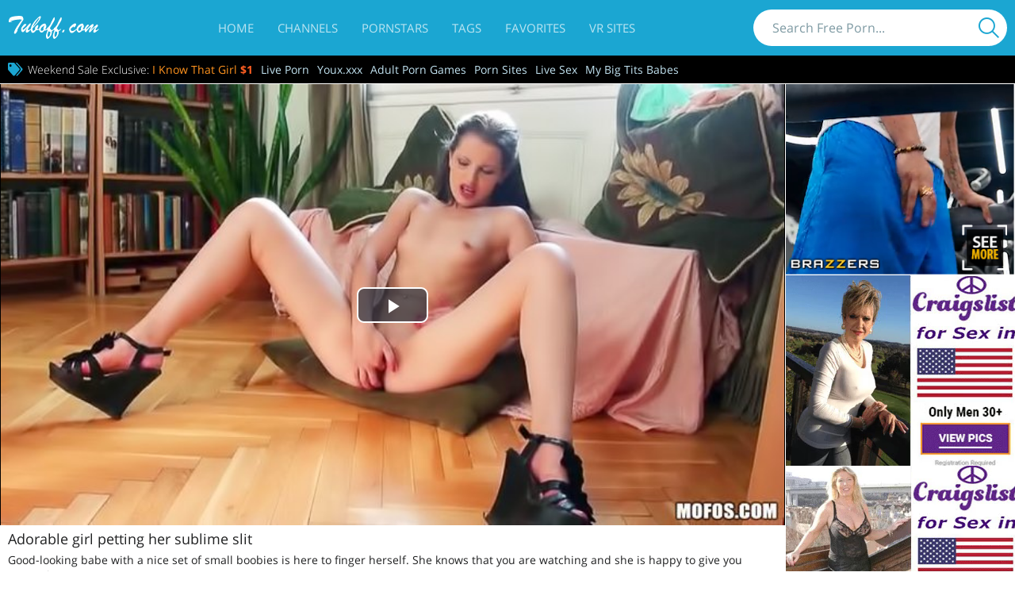

--- FILE ---
content_type: text/html; charset=UTF-8
request_url: https://www.tuboff.com/31172/
body_size: 7935
content:
<!DOCTYPE html>
<html lang="en">
<head>
<meta charset="UTF-8">
<title>Adorable girl petting her sublime slit - Tuboff.com</title>
<meta name="viewport" content="initial-scale=1, viewport-fit=cover">
<meta name="apple-mobile-web-app-title" content="Tuboff">
<meta name="application-name" content="Tuboff">
<meta name="google-site-verification" content="-h8bti0WIn0qT6jDZkp6DTWCG6C8Q979fMe2DJjq8NQ" />
<meta name="description" content="Good-looking babe with a nice set of small boobies is here to finger herself. She knows that you are watching and she is happy to give you entertainment. - Free Porn @ Tuboff.com">

<meta name="og:title" content="Adorable girl petting her sublime slit">

<meta name="og:type" content="video.movie">

<meta name="og:url" content="https://www.tuboff.com/31172/">

<meta name="og:duration" content="600">

<meta name="og:image" content="https://www.tuboff.com/videos/31000/31172/video.jpg">

<link rel="icon" type="image/png" href="/images/favicon.png">
<link rel="apple-touch-icon" href="/images/touch-icon-iphone.png">
<link rel="apple-touch-icon" sizes="76x76" href="/images/touch-icon-ipad.png">
<link rel="apple-touch-icon" sizes="120x120" href="/images/touch-icon-iphone-retina.png">
<link rel="apple-touch-icon" sizes="152x152" href="/images/touch-icon-ipad-retina.png">
<link rel="canonical" href="https://www.tuboff.com/31172/">

<script type="application/ld+json">
{
  "@context": "https://schema.org",
  "@type": "VideoObject",
  "name": "Adorable girl petting her sublime slit",
  "description": "Good-looking babe with a nice set of small boobies is here to finger herself. She knows that you are watching and she is happy to give you entertainment.",
  "thumbnailUrl": ["https://www.tuboff.com/videos/31000/31172/video.jpg"],
  "uploadDate": "2023-06-24T14:00:01-05:00",
  "duration": "PT00H10M00S",
  "contentUrl": "https://stream1.tuboff.com/secure/1769361970/tcgu_CYJqdPEUSqXWP8_GA/31000/31172/video.mp4"
}
</script>

<link href="/css/styles-1746819135.min.css" rel="preload" as="style">
<link href="/css/styles-1746819135.min.css" rel="stylesheet" type="text/css">
<link href="/video-js-5.19.0/video-js.min.css" rel="stylesheet">
<!--[if lt IE 9]>
<script src="https://oss.maxcdn.com/html5shiv/3.7.2/html5shiv.min.js"></script>
<script src="https://oss.maxcdn.com/respond/1.4.2/respond.min.js"></script>
<![endif]-->
</head>
<body>
<script>(function(i,s,o,g,r,a,m){i['GoogleAnalyticsObject']=r;i[r]=i[r]||function(){(i[r].q=i[r].q||[]).push(arguments)},i[r].l=1*new Date();a=s.createElement(o),m=s.getElementsByTagName(o)[0];a.async=1;a.src=g;m.parentNode.insertBefore(a,m)})(window,document,'script','//www.google-analytics.com/analytics.js','ga');ga('create','UA-69229323-1','auto');ga('require', 'linkid');ga('send','pageview')
</script>
<nav class="navbar navbar-inverse">
  <div class="container-fluid safe-area">
    <div class="navbar-header">
      <button type="button" class="navbar-toggle" data-toggle="collapse" data-target=".navbar-ex1-collapse" aria-label="Menu">
        <span class="sr-only">Toggle navigation</span>
        <span class="icon-bar"></span>
        <span class="icon-bar"></span>
        <span class="icon-bar"></span>
      </button>
      <a class="navbar-brand" href="/"><img src="/images/logo.svg" alt="Tuboff.com" width="115" height="29"></a>
    </div>
    <div class="collapse navbar-collapse navbar-ex1-collapse">
      <ul class="nav navbar-nav">
        <li><a href="/">Home</a></li>
        <li><a href="/channels/">Channels</a></li>
        <li><a href="/pornstars/">Pornstars</a></li>
        <li><a href="/tags/">Tags</a></li>
        <li><a href="/favorites/">Favorites</a></li>
        <li><a href="http://rabbits.webcam/?id=839" target="_blank">VR Sites</a></li>
      </ul>
      <form action="/search/" class="navbar-form navbar-right" role="search">
        <div class="input-group">
          <input type="text" name="q" value="" class="form-control" placeholder="Search Free Porn..." autocomplete="off">
          <div class="input-group-btn">
            <button type="submit" class="btn btn-default" aria-label="Search"><span class="ico ico-search"></span></button>
          </div>
        </div>
      </form>
    </div>
  </div>
</nav>

<div class="blackline">
  <div class="safe-area">
  <div class="container-fluid">
    <ul>
      <li class="sale"><span>Weekend Sale Exclusive: </span><a href="https://www.iknowthatgirl.com/landing/tour5/?ats=eyJhIjo1MTg2LCJjIjo1MzM3MjgwNiwibiI6MTUsInMiOjE4MSwiZSI6ODE0MiwicCI6MTF9" target="_blank" rel="nofollow">I Know That Girl <b style="color: #ff5f22">$1</b></a></li>
      <li><a href="https://bongacams.com" target="_blank">Live Porn</a></li>
      	                                        <li><a href="https://www.youx.xxx/" target="_blank">Youx.xxx</a></li>
      <li><a href="https://www.porngames.tv/" target="_blank">Adult Porn Games</a></li>      <li><a href="https://pornmate.com/" target="_blank">Porn Sites</a></li>
      <li><a href="https://nichepornsites.com/top-5-live-cam-sex-sites/" target="_blank">Live Sex</a></li>
      <li><a href="https://mybigtitsbabes.com/" target="_blank">My Big Tits Babes</a></li>
    </ul>
  </div>
  </div>
</div>

<div class="main">
<div class="container-fluid safe-area">

<div class="content-row">
  <div class="content">
    <div class="player">
      <div class="player-content">
        <div class="video">
          <video id="player" src="https://stream1.tuboff.com/secure/1769361970/tcgu_CYJqdPEUSqXWP8_GA/31000/31172/video.mp4" poster="/videos/31000/31172/video.jpg" class="video-js vjs-default-skin vjs-big-play-centered" data-id="31172" data-setup='{"controls":true,"autoplay":false,"preload":"none"}' tabindex=1>
            <source src="https://stream1.tuboff.com/secure/1769361970/tcgu_CYJqdPEUSqXWP8_GA/31000/31172/video.mp4" type="video/mp4">
             <p class="vjs-no-js">To view this video please enable JavaScript, and consider upgrading to a web browser that supports HTML5 video.</p>
          </video>
          <style>div#player.video-js{padding-top:56.2061%;}</style>
        </div>
      </div>
      <div class="player-footer">
        <div class="player-title">
          <h1>Adorable girl petting her sublime slit</h1>
        </div>
        <div class="player-info">
          <div>
            <h3>Good-looking babe with a nice set of small boobies is here to finger herself. She knows that you are watching and she is happy to give you entertainment.</h3>
            <ul class="list-inline">
              <li><span>Cast:</span></li>
              <li><a href="/pornstars/liona/" title="Liona">Liona</a></li>
            </ul>
            <ul class="list-inline">
              <li><span>Added:</span></li>
              <li><span>24 Jun 2023</span></li>
            </ul>
            <ul class="list-inline">
              <li><span>Video Length:</span></li>
              <li><span>10:00</span></li>
            </ul>
            <div class="addthis_sharing_toolbox"></div>
          </div>
        </div>
        <ul class="list-inline on_hover_show">
          <li><span class="text-secondary">Download full video at</span></li>
          <li>
            <a href="https://www.shesafreak.com/tour/home/?ats=eyJhIjo1MTg2LCJjIjozODc3NTksIm4iOjE1LCJzIjoxODQsImUiOjgxNTksInAiOjExfQ==" target="_blank" track-ga="Join=site" title="She's A Freak" rel="nofollow noopener">She's A Freak</a>
            <span>-</span>
            <a href="https://landing.mofosnetwork.com/?ats=eyJhIjo1MTg2LCJjIjo1NzY1NjY3NSwibiI6MTUsInMiOjE3NiwiZSI6ODk0MywicCI6MTF9" target="_blank" track-ga="Join=network" title="Mofos" rel="nofollow noopener">Mofos</a>
            <span>-</span>
            <a href="https://www.shesafreak.com/tour/home/?ats=eyJhIjo1MTg2LCJjIjozODc3NTksIm4iOjE1LCJzIjoxODQsImUiOjgxNTksInAiOjExfQ==" target="_blank" title="She's A Freak" id="join" track-ga="Join=join" rel="nofollow noopener">Join</a>
          </li>
        </ul>
      </div>
    </div>
  </div>
  <div class="sidebar">
    <ul class="list-banners">
      <li>
        <div>
  <iframe width="300" height="250" scrolling="no" frameborder="0" src="https://a.adtng.com/get/10006778?time=1561130531840" allowtransparency="true" marginheight="0" marginwidth="0" name="spot_id_10006778"></iframe>
          </div>
      </li>
      <li>
        <div>
<script async type="application/javascript" src="https://a.magsrv.com/ad-provider.js"></script> 
 <ins class="eas6a97888e2" data-zoneid="1725024"></ins> 
 <script>(AdProvider = window.AdProvider || []).push({"serve": {}});</script>
        </div>
      </li>
      <li class="ad-xl">
        <div>
<script async type="application/javascript" src="https://a.magsrv.com/ad-provider.js"></script> 
 <ins class="eas6a97888e2" data-zoneid="1725024"></ins> 
 <script>(AdProvider = window.AdProvider || []).push({"serve": {}});</script>
        </div>
      </li>
    </ul>
  </div>
</div>
<div class="row">
<iframe id="embed_code83366" allowfullscreen style="width: 100%; border: none"></iframe>
<script>
  var affiliateId=460,offerId=12
  var clip_id=document.querySelector("iframe[src*='embed.clips4sale.com']")?.src?.match(/clip\/(\d+)\//)?.[1]
  var baseUrl=`https://n2.clips4sale.com/a/tuboff-com`,parentUrl=window.parent.location.href,keywords=[...document.querySelectorAll("ul.list-inline li > a[href*=\"/pornstars\"], ul.list-inline li > a[href*=\"/tags\"]")||[]].map((e=>e.textContent)),giu=()=>`${baseUrl}?`+new URLSearchParams({url:parentUrl,keywords:keywords,a:affiliateId,o:offerId,...clip_id&&{clip_id:clip_id}}).toString(),iframe=document.getElementById("embed_code83366");iframe.src=giu();var style=document.createElement("style");style.innerHTML="#embed_code83366{height:240px;@media screen and (max-width:1500px){height:230px};@media screen and (max-width:1400px){height:220px};@media screen and (max-width:1300px){height:210px};@media screen and (max-width:1280px){height:240px};@media screen and (max-width:1200px){height:230px};@media screen and (max-width:1100px){height:220px};@media screen and (max-width:991px){height:245px};@media screen and (max-width:930px){height:235px};@media screen and (max-width:850px){height:220px};@media screen and (max-width:767px){height:275px};@media screen and (max-width:700px){height:255px};@media screen and (max-width:650px){height:245px};@media screen and (max-width:600px){height:230px};@media screen and (max-width:550px){height:215px};@media screen and (max-width:480px){height:190px};@media screen and (max-width:440px){height:180px};@media screen and (max-width:400px){height:170px}}",document.head.appendChild(style);
</script>


  <div class="col-xl col-lg-3 col-md-3 col-sm-4 col-xs-6">
    <div class="thumbnail">
      <a href="/39381/" title="Newcomer wants to cum right away" class="thumbnail-content">
        <img src="/videos/39000/39381/470x265.jpg" alt="Newcomer wants to cum right away" class="thumbnail-img">
      </a>
    </div>
  </div>
  <div class="col-xl col-lg-3 col-md-3 col-sm-4 col-xs-6">
    <div class="thumbnail">
      <a href="/37574/" title="Creepy dude fucks a kinky MILF" class="thumbnail-content">
        <img src="/videos/37000/37574/470x265.jpg" alt="Creepy dude fucks a kinky MILF" class="thumbnail-img">
      </a>
    </div>
  </div>
  <div class="col-xl col-lg-3 col-md-3 col-sm-4 col-xs-6">
    <div class="thumbnail">
      <a href="/35150/" title="Violent sex with a Quebecois whore" class="thumbnail-content">
        <img src="/videos/35000/35150/470x265.jpg" alt="Violent sex with a Quebecois whore" class="thumbnail-img">
      </a>
    </div>
  </div>
  <div class="col-xl col-lg-3 col-md-3 col-sm-4 col-xs-6">
    <div class="thumbnail">
      <a href="/32947/" title="Inked nurse fucks a hung dude" class="thumbnail-content">
        <img src="/videos/32000/32947/470x265.jpg" alt="Inked nurse fucks a hung dude" class="thumbnail-img">
      </a>
    </div>
  </div>
  <div class="col-xl col-lg-3 col-md-3 col-sm-4 col-xs-6">
    <div class="thumbnail">
      <a href="/32684/" title="Curvy dancer fucks her partner" class="thumbnail-content">
        <img src="/videos/32000/32684/470x265.jpg" alt="Curvy dancer fucks her partner" class="thumbnail-img">
      </a>
    </div>
  </div>
  <div class="col-xl col-lg-3 col-md-3 col-sm-4 col-xs-6">
    <div class="thumbnail">
      <a href="/31441/" title="Backyard masturbation session" class="thumbnail-content">
        <img src="/images/314x177.png" data-original="/videos/31000/31441/470x265.jpg" alt="Backyard masturbation session" class="thumbnail-img">
      </a>
    </div>
  </div>
  <div class="col-xl col-lg-3 col-md-3 col-sm-4 col-xs-6">
    <div class="thumbnail">
      <a href="/30863/" title="Nice oral with a brunette beauty" class="thumbnail-content">
        <img src="/images/314x177.png" data-original="/videos/30000/30863/470x265.jpg" alt="Nice oral with a brunette beauty" class="thumbnail-img">
      </a>
    </div>
  </div>
  <div class="col-xl col-lg-3 col-md-3 col-sm-4 col-xs-6">
    <div class="thumbnail">
      <a href="/29935/" title="Hairy pussy beauty fucks her stepson" class="thumbnail-content">
        <img src="/images/314x177.png" data-original="/videos/29000/29935/470x265.jpg" alt="Hairy pussy beauty fucks her stepson" class="thumbnail-img">
      </a>
    </div>
  </div>
  <div class="col-xl col-lg-3 col-md-3 col-sm-4 col-xs-6">
    <div class="thumbnail">
      <a href="/26355/" title="Dirty teens going wild in group video" class="thumbnail-content">
        <img src="/images/314x177.png" data-original="/videos/26000/26355/470x265.jpg" alt="Dirty teens going wild in group video" class="thumbnail-img">
      </a>
    </div>
  </div>
  <div class="col-xl col-lg-3 col-md-3 col-sm-4 col-xs-6">
    <div class="thumbnail">
      <a href="/25547/" title="Teen fucks her porn addicted neighbor" class="thumbnail-content">
        <img src="/images/314x177.png" data-original="/videos/25000/25547/470x265.jpg" alt="Teen fucks her porn addicted neighbor" class="thumbnail-img">
      </a>
    </div>
  </div>
  <div class="col-xl col-lg-3 col-md-3 col-sm-4 col-xs-6">
    <div class="thumbnail">
      <a href="/20382/" title="Money&#039;s tight, pussy&#039;s even tighter" class="thumbnail-content">
        <img src="/images/314x177.png" data-original="/videos/20000/20382/470x265.jpg" alt="Money&#039;s tight, pussy&#039;s even tighter" class="thumbnail-img">
      </a>
    </div>
  </div>
  <div class="col-xl col-lg-3 col-md-3 col-sm-4 col-xs-6">
    <div class="thumbnail">
      <a href="/20366/" title="Yummy chicks orgasm on one sofa" class="thumbnail-content">
        <img src="/images/314x177.png" data-original="/videos/20000/20366/470x265.jpg" alt="Yummy chicks orgasm on one sofa" class="thumbnail-img">
      </a>
    </div>
  </div>
  <div class="col-xl col-lg-3 col-md-3 col-sm-4 col-xs-6">
    <div class="thumbnail">
      <a href="/20166/" title="Girl in glasses is getting fucked" class="thumbnail-content">
        <img src="/images/314x177.png" data-original="/videos/20000/20166/470x265.jpg" alt="Girl in glasses is getting fucked" class="thumbnail-img">
      </a>
    </div>
  </div>
  <div class="col-xl col-lg-3 col-md-3 col-sm-4 col-xs-6">
    <div class="thumbnail">
      <a href="/19854/" title="Brutal man is fucking girls in stockings" class="thumbnail-content">
        <img src="/images/314x177.png" data-original="/videos/19000/19854/470x265.jpg" alt="Brutal man is fucking girls in stockings" class="thumbnail-img">
      </a>
    </div>
  </div>
  <div class="col-xl col-lg-3 col-md-3 col-sm-4 col-xs-6">
    <div class="thumbnail">
      <a href="/19263/" title="Girl in pink shorts gets punished" class="thumbnail-content">
        <img src="/images/314x177.png" data-original="/videos/19000/19263/470x265.jpg" alt="Girl in pink shorts gets punished" class="thumbnail-img">
      </a>
    </div>
  </div>
  <div class="col-xl col-lg-3 col-md-3 col-sm-4 col-xs-6">
    <div class="thumbnail">
      <a href="/19120/" title="Elegant girl is eating load of jizz" class="thumbnail-content">
        <img src="/images/314x177.png" data-original="/videos/19000/19120/470x265.jpg" alt="Elegant girl is eating load of jizz" class="thumbnail-img">
      </a>
    </div>
  </div>
  <div class="col-xl col-lg-3 col-md-3 col-sm-4 col-xs-6">
    <div class="thumbnail">
      <a href="/18127/" title="Oily massage for a tight slut" class="thumbnail-content">
        <img src="/images/314x177.png" data-original="/videos/18000/18127/470x265.jpg" alt="Oily massage for a tight slut" class="thumbnail-img">
      </a>
    </div>
  </div>
  <div class="col-xl col-lg-3 col-md-3 col-sm-4 col-xs-6">
    <div class="thumbnail">
      <a href="/18110/" title="Young blonde is ready for fuck" class="thumbnail-content">
        <img src="/images/314x177.png" data-original="/videos/18000/18110/470x265.jpg" alt="Young blonde is ready for fuck" class="thumbnail-img">
      </a>
    </div>
  </div>
  <div class="col-xl col-lg-3 col-md-3 col-sm-4 col-xs-6">
    <div class="thumbnail">
      <a href="/18030/" title="Hot sluts are sharing strong cock" class="thumbnail-content">
        <img src="/images/314x177.png" data-original="/videos/18000/18030/470x265.jpg" alt="Hot sluts are sharing strong cock" class="thumbnail-img">
      </a>
    </div>
  </div>
  <div class="col-xl col-lg-3 col-md-3 col-sm-4 col-xs-6">
    <div class="thumbnail">
      <a href="/17428/" title="Hottie in sexy outfit fingers slit" class="thumbnail-content">
        <img src="/images/314x177.png" data-original="/videos/17000/17428/470x265.jpg" alt="Hottie in sexy outfit fingers slit" class="thumbnail-img">
      </a>
    </div>
  </div>
  <div class="col-xl col-lg-3 col-md-3 col-sm-4 col-xs-6">
    <div class="thumbnail">
      <a href="/17056/" title="Sexy blonde is ready for wild sex" class="thumbnail-content">
        <img src="/images/314x177.png" data-original="/videos/17000/17056/470x265.jpg" alt="Sexy blonde is ready for wild sex" class="thumbnail-img">
      </a>
    </div>
  </div>
  <div class="col-xl col-lg-3 col-md-3 col-sm-4 col-xs-6">
    <div class="thumbnail">
      <a href="/16986/" title="Babe is fingering her holes outdoors" class="thumbnail-content">
        <img src="/images/314x177.png" data-original="/videos/16000/16986/470x265.jpg" alt="Babe is fingering her holes outdoors" class="thumbnail-img">
      </a>
    </div>
  </div>
  <div class="col-xl col-lg-3 col-md-3 col-sm-4 col-xs-6">
    <div class="thumbnail">
      <a href="/16956/" title="Horny blondes are fucking in big bed" class="thumbnail-content">
        <img src="/images/314x177.png" data-original="/videos/16000/16956/470x265.jpg" alt="Horny blondes are fucking in big bed" class="thumbnail-img">
      </a>
    </div>
  </div>
  <div class="col-xl col-lg-3 col-md-3 col-sm-4 col-xs-6">
    <div class="thumbnail">
      <a href="/15701/" title="Two chicks are sucking big penis" class="thumbnail-content">
        <img src="/images/314x177.png" data-original="/videos/15000/15701/470x265.jpg" alt="Two chicks are sucking big penis" class="thumbnail-img">
      </a>
    </div>
  </div>
  <div class="col-xl col-lg-3 col-md-3 col-sm-4 col-xs-6">
    <div class="thumbnail">
      <a href="/15699/" title="Two hot girls, one huge cock" class="thumbnail-content">
        <img src="/images/314x177.png" data-original="/videos/15000/15699/470x265.jpg" alt="Two hot girls, one huge cock" class="thumbnail-img">
      </a>
    </div>
  </div>
  <div class="col-xl col-lg-3 col-md-3 col-sm-4 col-xs-6">
    <div class="thumbnail">
      <a href="/15165/" title="Hot girl Daisy gets banged hard" class="thumbnail-content">
        <img src="/images/314x177.png" data-original="/videos/15000/15165/470x265.jpg" alt="Hot girl Daisy gets banged hard" class="thumbnail-img">
      </a>
    </div>
  </div>
  <div class="col-xl col-lg-3 col-md-3 col-sm-4 col-xs-6">
    <div class="thumbnail">
      <a href="/14796/" title="Cute sluts are practicing wild solo" class="thumbnail-content">
        <img src="/images/314x177.png" data-original="/videos/14000/14796/470x265.jpg" alt="Cute sluts are practicing wild solo" class="thumbnail-img">
      </a>
    </div>
  </div>
  <div class="col-xl col-lg-3 col-md-3 col-sm-4 col-xs-6">
    <div class="thumbnail">
      <a href="/14226/" title="Terrific blondie loves to tease herself" class="thumbnail-content">
        <img src="/images/314x177.png" data-original="/videos/14000/14226/470x265.jpg" alt="Terrific blondie loves to tease herself" class="thumbnail-img">
      </a>
    </div>
  </div>
  <div class="col-xl col-lg-3 col-md-3 col-sm-4 col-xs-6">
    <div class="thumbnail">
      <a href="/13946/" title="Girl in pink dress is enjoying solo" class="thumbnail-content">
        <img src="/images/314x177.png" data-original="/videos/13000/13946/470x265.jpg" alt="Girl in pink dress is enjoying solo" class="thumbnail-img">
      </a>
    </div>
  </div>
  <div class="col-xl col-lg-3 col-md-3 col-sm-4 col-xs-6">
    <div class="thumbnail">
      <a href="/13830/" title="Fine dark haired babe teasing herself" class="thumbnail-content">
        <img src="/images/314x177.png" data-original="/videos/13000/13830/470x265.jpg" alt="Fine dark haired babe teasing herself" class="thumbnail-img">
      </a>
    </div>
  </div>
  <div class="col-xl col-lg-3 col-md-3 col-sm-4 col-xs-6">
    <div class="thumbnail">
      <a href="/13593/" title="Tender girl is fingering her holes" class="thumbnail-content">
        <img src="/images/314x177.png" data-original="/videos/13000/13593/470x265.jpg" alt="Tender girl is fingering her holes" class="thumbnail-img">
      </a>
    </div>
  </div>
  <div class="col-xl col-lg-3 col-md-3 col-sm-4 col-xs-6">
    <div class="thumbnail">
      <a href="/13569/" title="Perfect body teen blonde fingering" class="thumbnail-content">
        <img src="/images/314x177.png" data-original="/videos/13000/13569/470x265.jpg" alt="Perfect body teen blonde fingering" class="thumbnail-img">
      </a>
    </div>
  </div>
  <div class="col-xl col-lg-3 col-md-3 col-sm-4 col-xs-6">
    <div class="thumbnail">
      <a href="/12696/" title="Sexy solo masturbation session" class="thumbnail-content">
        <img src="/images/314x177.png" data-original="/videos/12000/12696/470x265.jpg" alt="Sexy solo masturbation session" class="thumbnail-img">
      </a>
    </div>
  </div>
  <div class="col-xl col-lg-3 col-md-3 col-sm-4 col-xs-6">
    <div class="thumbnail">
      <a href="/12599/" title="Brown haired cutie exploring her twat" class="thumbnail-content">
        <img src="/images/314x177.png" data-original="/videos/12000/12599/470x265.jpg" alt="Brown haired cutie exploring her twat" class="thumbnail-img">
      </a>
    </div>
  </div>
  <div class="col-xl col-lg-3 col-md-3 col-sm-4 col-xs-6">
    <div class="thumbnail">
      <a href="/12557/" title="Horny brunette is enjoying masturbation" class="thumbnail-content">
        <img src="/images/314x177.png" data-original="/videos/12000/12557/470x265.jpg" alt="Horny brunette is enjoying masturbation" class="thumbnail-img">
      </a>
    </div>
  </div>
  <div class="col-xl col-lg-3 col-md-3 col-sm-4 col-xs-6">
    <div class="thumbnail">
      <a href="/12380/" title="Hot chick is playing with big toys" class="thumbnail-content">
        <img src="/images/314x177.png" data-original="/videos/12000/12380/470x265.jpg" alt="Hot chick is playing with big toys" class="thumbnail-img">
      </a>
    </div>
  </div>
  <div class="col-xl col-lg-3 col-md-3 col-sm-4 col-xs-6">
    <div class="thumbnail">
      <a href="/11127/" title="Hot sluts are enjoying deep bang" class="thumbnail-content">
        <img src="/images/314x177.png" data-original="/videos/11000/11127/470x265.jpg" alt="Hot sluts are enjoying deep bang" class="thumbnail-img">
      </a>
    </div>
  </div>
  <div class="col-xl col-lg-3 col-md-3 col-sm-4 col-xs-6">
    <div class="thumbnail">
      <a href="/10636/" title="Gentle Latina gets penetrated hard" class="thumbnail-content">
        <img src="/images/314x177.png" data-original="/videos/10000/10636/470x265.jpg" alt="Gentle Latina gets penetrated hard" class="thumbnail-img">
      </a>
    </div>
  </div>
  <div class="col-xl col-lg-3 col-md-3 col-sm-4 col-xs-6">
    <div class="thumbnail">
      <a href="/9707/" title="Horny masseur fucks a slutty chick" class="thumbnail-content">
        <img src="/images/314x177.png" data-original="/videos/9000/9707/470x265.jpg" alt="Horny masseur fucks a slutty chick" class="thumbnail-img">
      </a>
    </div>
  </div>
  <div class="col-xl col-lg-3 col-md-3 col-sm-4 col-xs-6">
    <div class="thumbnail">
      <a href="/9518/" title="Lovely brunette Lucy gets banged" class="thumbnail-content">
        <img src="/images/314x177.png" data-original="/videos/9000/9518/470x265.jpg" alt="Lovely brunette Lucy gets banged" class="thumbnail-img">
      </a>
    </div>
  </div>
  <div class="col-xl col-lg-3 col-md-3 col-sm-4 col-xs-6">
    <div class="thumbnail">
      <a href="/9405/" title="Skinny redhead chick gets banged" class="thumbnail-content">
        <img src="/images/314x177.png" data-original="/videos/9000/9405/470x265.jpg" alt="Skinny redhead chick gets banged" class="thumbnail-img">
      </a>
    </div>
  </div>
  <div class="col-xl col-lg-3 col-md-3 col-sm-4 col-xs-6">
    <div class="thumbnail">
      <a href="/8892/" title="Sexy schoolgirl wants to be fucked" class="thumbnail-content">
        <img src="/images/314x177.png" data-original="/videos/8000/8892/470x265.jpg" alt="Sexy schoolgirl wants to be fucked" class="thumbnail-img">
      </a>
    </div>
  </div>
  <div class="col-xl col-lg-3 col-md-3 col-sm-4 col-xs-6">
    <div class="thumbnail">
      <a href="/8775/" title="Two ladies are getting pleased" class="thumbnail-content">
        <img src="/images/314x177.png" data-original="/videos/8000/8775/470x265.jpg" alt="Two ladies are getting pleased" class="thumbnail-img">
      </a>
    </div>
  </div>
  <div class="col-xl col-lg-3 col-md-3 col-sm-4 col-xs-6">
    <div class="thumbnail">
      <a href="/7450/" title="Skinny blonde loves getting drilled" class="thumbnail-content">
        <img src="/images/314x177.png" data-original="/videos/7000/7450/470x265.jpg" alt="Skinny blonde loves getting drilled" class="thumbnail-img">
      </a>
    </div>
  </div>
  <div class="col-xl col-lg-3 col-md-3 col-sm-4 col-xs-6">
    <div class="thumbnail">
      <a href="/7409/" title="Hot girl is playing with the vibrator" class="thumbnail-content">
        <img src="/images/314x177.png" data-original="/videos/7000/7409/470x265.jpg" alt="Hot girl is playing with the vibrator" class="thumbnail-img">
      </a>
    </div>
  </div>
  <div class="col-xl col-lg-3 col-md-3 col-sm-4 col-xs-6">
    <div class="thumbnail">
      <a href="/6354/" title="Filthy babes are dildoing twats" class="thumbnail-content">
        <img src="/images/314x177.png" data-original="/videos/6000/6354/470x265.jpg" alt="Filthy babes are dildoing twats" class="thumbnail-img">
      </a>
    </div>
  </div>
  <div class="col-xl col-lg-3 col-md-3 col-sm-4 col-xs-6">
    <div class="thumbnail">
      <a href="/5875/" title="Sweet partners are having awesome sex" class="thumbnail-content">
        <img src="/images/314x177.png" data-original="/videos/5000/5875/470x265.jpg" alt="Sweet partners are having awesome sex" class="thumbnail-img">
      </a>
    </div>
  </div>
  <div class="col-xl col-lg-3 col-md-3 col-sm-4 col-xs-6">
    <div class="thumbnail">
      <a href="/5735/" title="Love the skinny blonde in green lingerie" class="thumbnail-content">
        <img src="/images/314x177.png" data-original="/videos/5000/5735/470x265.jpg" alt="Love the skinny blonde in green lingerie" class="thumbnail-img">
      </a>
    </div>
  </div>
  <div class="col-xl col-lg-3 col-md-3 col-sm-4 col-xs-6">
    <div class="thumbnail">
      <a href="/5665/" title="Wonderful blonde loves touching herself" class="thumbnail-content">
        <img src="/images/314x177.png" data-original="/videos/5000/5665/470x265.jpg" alt="Wonderful blonde loves touching herself" class="thumbnail-img">
      </a>
    </div>
  </div>
  <div class="col-xl col-lg-3 col-md-3 col-sm-4 col-xs-6">
    <div class="thumbnail">
      <a href="/5055/" title="Sexy ebony babe gets banged deep" class="thumbnail-content">
        <img src="/images/314x177.png" data-original="/videos/5000/5055/470x265.jpg" alt="Sexy ebony babe gets banged deep" class="thumbnail-img">
      </a>
    </div>
  </div>
<script type="text/javascript" data-idzone="2590453" src="https://ads.exoclick.com/nativeads.js"></script>
</div>
<div class="pagination video">
<ul>
<li class="pagination-next"><a href="/channels/mofos/" title="Mofos">&rsaquo;</a></li>
</ul>
</div>

</div>
</div>
<footer class="footer">
<div class="footer-inner">
<div class="container-fluid safe-area">
  <div style="text-align:center;padding-bottom: 30px;">
    <p style="font-size: 18px;color: #a6eaff;">Didn't found what you want? Try out www.babesandstars.com</p>
    <p style="font-size: 18px;color: #a6eaff;"><a href="https://www.babesandstars.com/" target="_blank">BabesAndStars.com</a> is huge Pornstars database with 1.000.000+ free porn pics & movies.</p>
    <p style="font-size: 24px;font-weight: 600;text-decoration: underline;"><a href="https://www.babesandstars.com/" target="_blank" rel="nofollow">CLICK HERE TO VISIT BABESANDSTARS.COM</a></p>
  </div>
<div class="row">
  <div class="col-md-3 col-xs-6">
<p>POPULAR CHANNELS</p>
<hr>
<div class="row">
	<div class="col-sm-6">
		<ul class="list-unstyled">
			<li><a href="/channels/brazzers/">Brazzers Network</a></li>
			<li><a href="/channels/rk/">Reality Kings</a></li>
			<li><a href="/channels/myxxxpass/">My XXX Pass</a></li>
			<li><a href="/channels/nubiles/">Nubiles.net</a></li>
			<li><a href="/channels/pornprosnetwork/">Porn Pros</a></li>
			<li><a href="/channels/bangbros/">Bangbros Network</a></li>
			<li><a href="/channels/immorallive/">Immoral Live</a></li>
			<li><a href="/channels/twistys/">Twistys Network</a></li>
			<li><a href="/channels/passionhd/">Passion HD</a></li>
			<li><a href="/channels/ftvgirls/">FTV Girls</a></li>
		</ul>
	</div>
	<div class="col-sm-6 col-xxs-hide">
		<ul class="list-unstyled">
			<li><a href="/channels/dirtyflix/">Dirty Flix</a></li>
			<li><a href="/channels/mofos/">Mofos</a></li>
			<li><a href="/channels/digitalplayground/">Digital Playground</a></li>
			<li><a href="/channels/babes/">Babes.com</a></li>
			<li><a href="/channels/fakehub/">Fake Hub</a></li>
			<li><a href="/channels/famedigital/">Fame Digital</a></li>
			<li><a href="/channels/teenmegaworld/">Teen Mega World</a></li>
			<li><a href="/channels/wickedpictures/">Wicked Pictures</a></li>
			<li><a href="/channels/teamskeet/">Team Skeet</a></li>
			<li><a href="/channels/realexgirlfriends/">Real ExGirlfriends</a></li>
		</ul>
	</div>
</div>
  </div>
  <div class="col-md-3 col-xs-6">
<p>POPULAR PORNSTARS</p>
<hr>
<div class="row">
	<div class="col-sm-6">
		<ul class="list-unstyled">
			<li><a href="/pornstars/holly-michaels/">Holly Michaels</a></li>
			<li><a href="/pornstars/jennifer-white/">Jennifer White</a></li>
			<li><a href="/pornstars/britney-amber/">Britney Amber</a></li>
			<li><a href="/pornstars/dillion-harper/">Dillion Harper</a></li>
			<li><a href="/pornstars/keisha-grey/">Keisha Grey</a></li>
			<li><a href="/pornstars/alexis-adams/">Alexis Adams</a></li>
			<li><a href="/pornstars/chloe-amour/">Chloe Amour</a></li>
			<li><a href="/pornstars/ariana-marie/">Ariana Marie</a></li>
			<li><a href="/pornstars/ava-addams/">Ava Addams</a></li>
			<li><a href="/pornstars/anissa-kate/">Anissa Kate</a></li>
		</ul>
	</div>
	<div class="col-sm-6 col-xxs-hide">
		<ul class="list-unstyled">
			<li><a href="/pornstars/dani-daniels/">Dani Daniels</a></li>
			<li><a href="/pornstars/natalia-starr/">Natalia Starr</a></li>
			<li><a href="/pornstars/mia-malkova/">Mia Malkova</a></li>
			<li><a href="/pornstars/adriana-chechik/">Adriana Chechik</a></li>
			<li><a href="/pornstars/aaliyah-love/">Aaliyah Love</a></li>
			<li><a href="/pornstars/sara-jay/">Sara Jay</a></li>
			<li><a href="/pornstars/madison-ivy/">Madison Ivy</a></li>
			<li><a href="/pornstars/august-ames/">August Ames</a></li>
			<li><a href="/pornstars/anikka-albrite/">Anikka Albrite</a></li>
			<li><a href="/pornstars/phoenix-marie/">Phoenix Marie</a></li>
		</ul>
	</div>
</div>
  </div>
  <div class="col-md-3 col-xs-6">
<p>POPULAR TAGS</p>
<hr>
<div class="row">
	<div class="col-sm-6">
		<ul class="list-unstyled">
			<li><a href="/tags/blowjob/">Blowjob</a></li>
			<li><a href="/tags/brunette/">Brunette</a></li>
			<li><a href="/tags/facial/">Facial</a></li>
			<li><a href="/tags/doggystyle/">Doggystyle</a></li>
			<li><a href="/tags/pussy-licking/">Pussy-licking</a></li>
			<li><a href="/tags/big-tits/">Big Tits</a></li>
			<li><a href="/tags/masturbation/">Masturbation</a></li>
			<li><a href="/tags/shaved-pussy/">Shaved Pussy</a></li>
			<li><a href="/tags/blonde/">Blonde</a></li>
			<li><a href="/tags/missionary/">Missionary</a></li>
		</ul>
	</div>
	<div class="col-sm-6 col-xxs-hide">
		<ul class="list-unstyled">
			<li><a href="/tags/hardcore/">Hardcore</a></li>
			<li><a href="/tags/natural-tits/">Natural Tits</a></li>
			<li><a href="/tags/cowgirl/">Cowgirl</a></li>
			<li><a href="/tags/sex/">Sex</a></li>
			<li><a href="/tags/handjob/">Handjob</a></li>
			<li><a href="/tags/shaved/">Shaved</a></li>
			<li><a href="/tags/reverse-cowgirl/">Reverse Cowgirl</a></li>
			<li><a href="/tags/brunettes/">Brunettes</a></li>
			<li><a href="/tags/small-tits/">Small Tits</a></li>
			<li><a href="/tags/solo/">Solo</a></li>
		</ul>
	</div>
</div>
  </div>
  <div class="col-md-3 col-xs-6">
<p>TRENDING SEARCHES</p>
<hr>
<div class="row">
	<div class="col-sm-6">
		<ul class="list-unstyled">
			<li><a href="/search/?q=big+tits+huge+boobs+creampie+creampies+creampied">Big Tits Huge Boobs Creampie Creampies Creampied</a></li>
			<li><a href="/search/?q=female+orgasm">Female Orgasm</a></li>
			<li><a href="/search/?q=big+boobs">Big Boobs</a></li>
			<li><a href="/search/?q=sex+art">Sex Art</a></li>
			<li><a href="/search/?q=mistress">Mistress</a></li>
			<li><a href="/search/?q=kayden+kross">Kayden Kross</a></li>
			<li><a href="/search/?q=nina+elle">Nina Elle</a></li>
			<li><a href="/search/?q=forced">Forced</a></li>
			<li><a href="/search/?q=nubiles+solo">Nubiles Solo</a></li>
			<li><a href="/search/?q=amy">Amy</a></li>
		</ul>
	</div>
	<div class="col-sm-6 col-xxs-hide">
		<ul class="list-unstyled">
			<li><a href="/search/?q=abbey+brooks">Abbey Brooks</a></li>
			<li><a href="/search/?q=twistys+solo">Twistys Solo</a></li>
			<li><a href="/search/?q=mask">Mask</a></li>
			<li><a href="/search/?q=solo+babes">Solo Babes</a></li>
			<li><a href="/search/?q=ink">Ink</a></li>
			<li><a href="/search/?q=captain+stabbin">Captain Stabbin</a></li>
			<li><a href="/search/?q=teen+anal">Teen Anal</a></li>
			<li><a href="/search/?q=hot+mom">Hot Mom</a></li>
			<li><a href="/search/?q=solo">Solo</a></li>
			<li><a href="/search/?q=chinese">Chinese</a></li>
		</ul>
	</div>
</div>
  </div>
  <div class="col-xs-6">
    <p>FRIENDLY SITES</p>
    <hr>
    <div class="row">
      <div class="col-sm-6">
        <div class="row">
          <div class="col-md-6">
            <ul class="list-unstyled">
            <li><a href="https://www.errrotica.com" target="_blank">Erotic Videos</a></li>
            <li><a href="https://www.sexadept.com/pornstars/" target="_blank" title="Sexadept">Famous Pornstars</a></li>
                        <li><a href="https://thebestfetishsites.com/" target="_blank">The Best Fetish Sites</a></li>
            </ul>
          </div>
          <div class="col-md-6">
            <ul class="list-unstyled">
            <li><a href="https://www.humphole.com/" target="_blank">Hump Hole</a></li>
            <li><a href="https://www.themilf.net/" target="_blank">MILF Tube</a></li>
            <li><a href="https://www.dasistporno.com/" target="_blank">Das ist Porno.com</a></li>
            <li><a href="https://www.iftvmilfs.com/" target="_blank">iFTVMILFs</a></li>
            <li><a href="https://www.tubetwat.com/" target="_blank">Sex Videos</a></li>
            </ul>
          </div>
        </div>
      </div>
      <div class="col-sm-6">
        <div class="row">
          <div class="col-md-6">
            <ul class="list-unstyled">
            <li><a href="https://www.xftvgirls.com/" target="_blank">xFTVGirls</a></li>
            <li><a href="https://www.iamxxx.com/" target="_blank">IamXXX.com</a></li>
            <li><a href="https://weknowporn.com/" target="_blank">We Know Porn</a></li>
            <li><a href="https://www.tabootube.xxx/categories/mom-son/" target="_blank">Mom Son Porn</a></li>
            </ul>
          </div>
          <div class="col-md-6">
            <ul class="list-unstyled">
            <li><a href="https://www.pinkworld.com/" target="_blank">Free Porn</a></li>
            <li><a href="https://www.xxx.xxx/cams/" target="_blank">XXX cam sites</a></li>
            <li><a href="https://faq.porn/" target="_blank">Porn FAQs</a></li>
            <li><a href="https://theporndude.vip/" target="_blank">Best Porn Sites</a></li>
            </ul>
          </div>
        </div>
      </div>
    </div>
  </div>
  <div class="col-xs-6">
    <p>SITE NAVIGATION</p>
    <hr>
    <div class="row">
      <div class="col-sm-6">
        <div class="row">
          <div class="col-md-6">
            <ul class="list-unstyled">
            <li><a href="/">Home</a></li>
            <li><a href="/channels/">Channels</a></li>
            <li><a href="/pornstars/">Porn Stars</a></li>
            </ul>
          </div>
          <div class="col-md-6">
            <ul class="list-unstyled">
            <li><a href="/tags/">Tags</a></li>
            <li><a href="/favorites/">Favorites</a></li>
            </ul>
          </div>
        </div>
      </div>
      <div class="col-sm-6">
        <div class="row">
          <div class="col-md-6">
            <ul class="list-unstyled">
            <li><a href="https://www.exoclick.com/signup.php?login=imediacrew1">Advertisers</a></li>
            <li><a href="mailto:alex@imediacrew.com">Contact Us</a></li>
            </ul>
          </div>
        </div>
      </div>
    </div>
  </div>
</div>
<div class="copyright">
<a href="mailto:alex@imediacrew.com?subject=DMCA"><b>Send DMCA and content removal requests</b></a><br><br>

The site contains sexually explicit material. Enter ONLY if you are at least 18 years old and agree to our cookie rules.<br>
18 U.S.C. 2257 Record-Keeping Requirements Compliance Statement
</div>

<div class="copyright">

2011-2026 &copy; www.tuboff.com <br>
ALL RIGHTS RESERVED. Reproduction in any form is forbidden.
</div>
</div>
</div>
</footer>
<script src="/js/assets-1746819135.js"></script>
<script src="/video-js-5.19.0/video.min.js"></script>
<script>videojs.options.flash.swf="//www.tuboff.com/video-js-5.19.0/video-js.swf"</script>
<script src="/js/videojs.persistvolume.js"></script>
<script src="/js/videojs.hotkeys.min.js"></script>
<script src="/js/player-1746819135.js"></script>
<script src="https://s7.addthis.com/js/300/addthis_widget.js#pubid=imediacrew" async></script>
<script defer src="https://static.cloudflareinsights.com/beacon.min.js/vcd15cbe7772f49c399c6a5babf22c1241717689176015" integrity="sha512-ZpsOmlRQV6y907TI0dKBHq9Md29nnaEIPlkf84rnaERnq6zvWvPUqr2ft8M1aS28oN72PdrCzSjY4U6VaAw1EQ==" data-cf-beacon='{"version":"2024.11.0","token":"c0c1cbbffe254b66b721ec1dbced9f49","r":1,"server_timing":{"name":{"cfCacheStatus":true,"cfEdge":true,"cfExtPri":true,"cfL4":true,"cfOrigin":true,"cfSpeedBrain":true},"location_startswith":null}}' crossorigin="anonymous"></script>
</body>
</html>

--- FILE ---
content_type: text/html; charset=UTF-8
request_url: https://syndication.exoclick.com/splash.php?native-settings=1&idzone=2590453&p=https%3A%2F%2Fwww.tuboff.com%2F31172%2F&scr_info=bmF0aXZlYWRzfHwx
body_size: 5724
content:
{"layout":{"widgetHeaderContentHtml":"<a target=\"_blank\" href=\"https:\/\/www.exoclick.com\" rel=\"nofollow\">Powered By <span><\/span><\/a>","branding_logo":"\/\/s3t3d2y1.afcdn.net\/widget-branding-logo.png","branding_logo_hover":"\/\/s3t3d2y1.afcdn.net\/widget-branding-logo-hover.png","itemsPerRow":5,"itemsPerCol":1,"font_family":"Arial, Helvetica, Verdana, sans-serif","header_font_size":"12px","header_font_color":"#999999","widget_background_color":"inherit","widget_width":null,"minimum_width_for_full_sized_layout":"450px","item_height":"300px","item_padding":"1px","image_height":"300px","image_width":"314.20px","text_margin_top":"0.5px","text_margin_bottom":"0.5px","text_margin_left":"0px","text_margin_right":"0px","title_font_size":"16px","title_font_color":"#000000","title_font_weight":"normal","title_decoration":"none","title_hover_color":"#0000FF","title_hover_font_weight":"normal","title_hover_decoration":"none","description_font_size":"14px","description_font_color":"#555555","description_font_weight":"normal","description_decoration":"none","description_hover_color":"#0055FF","description_hover_font_weight":"normal","description_hover_decoration":"none","open_in_new_window":1,"mobile_responsive_type":1,"header_is_on_top":0,"header_text_align":"right","title_enabled":0,"description_enabled":0,"image_border_size":null,"image_border_color":"","text_align":"left","customcss_enabled":0,"customcss":"","header_enabled":1,"mobile_breakpoint":450,"spacing_v":10,"spacing_h":10,"zoom":1,"mobile_rows":2,"mobile_cols":1,"use_v2_script":0,"text_enabled":1,"mobile_image_width":300,"mobile_text_box_size":0,"mobile_text_enabled":1,"mobile_text_position":"bottom","mobile_image_height":300,"delaySeconds":0,"frequency":0,"frequencyCount":0,"publisherAdType":"native-recommendation","adTriggerType":"","popTriggerMethod":"","popTriggerClasses":"","item_spacing_on_each_side":"0.5px","text_position":"bottom","text_box_size":null,"widget_height":null,"brand_enabled":0,"brand_font_size":"","brand_font_color":"#555555","brand_font_weight":"","brand_decoration":""},"data":[{"image":"https:\/\/s3t3d2y1.afcdn.net","optimum_image":"","url":"https:\/\/creative.skmada.com\/widgets\/v4\/Universal?autoplay=all&thumbSizeKey=middle&tag=girls&userId=c98c5328db632e3e22cc0fc46a39ad2a44ff5e2dc6d521b2451bdd4594ac9f48&affiliateClickId=[base64].719j1D.5znGPoHjiPUP7pXU5062y2SzWWTz0aTXW7XccXVb7y28abUOD7A-&sourceId=Exoclick&p1=7917556&p2=2590453&kbLimit=1000&noc=1&autoplayForce=1","title":"I'm Stripping Live Right Now","description":"Come to my Room & Find Out!","brand":"StripChat","original_url":"https:\/\/creative.skmada.com\/widgets\/v4\/Universal?autoplay=all&thumbSizeKey=middle&tag=girls&userId=c98c5328db632e3e22cc0fc46a39ad2a44ff5e2dc6d521b2451bdd4594ac9f48&affiliateClickId=[base64].719j1D.5znGPoHjiPUP7pXU5062y2SzWWTz0aTXW7XccXVb7y28abUOD7A-&sourceId=Exoclick&p1=7917556&p2=2590453&kbLimit=1000&noc=1&autoplayForce=1","image_position":"50% 50%","size":"300x300","format":"native_iframe_link","iframe_url":"https:\/\/syndication.exoclick.com\/iframe.php?url=H4sIAAAAAAAAA12RX2_TMBTFv03eaP03iZEitDGgpbBWbdOGJ.TYTuvVThzbGWvEhyfd4IW3e.85Okf63XOMLryfz4VXPOpnNQsXyyWfic7Of2l5UjHMn8m8bCfNB24.8CF2zvBrwY1J4nmw9U6PaqWuhdVSGpVEfipO2puQDEH5pSwEywXFKJd1ipHCCiEhQCNIyjHjEnFCmoYqJEUqKYI1IhTWUhLKCBesIXnCm0YbzaP6aLS4TImdl9vFY73YPG4X2x.ECryH1Q7Acm1bF3vvvZMrCsvoXbUbbkt6AL5ffcWH_QGW43FwvRlsCK9C5vBuMPL7zePaNUAddH7sg_NmjAYB2_b9MLq2M2G6eLkiL.wuF9v0_FNQAOtbh3mruI02.GEi1AU7qf4_8W.N9vcRe1uH5ZLBezjLIHuCDzM6tl823eJJb8pN5qqSghRd0W48Hvcj4PvqmFVCVIc6u6Kc1.X6Ibt7l4Ru8EJNVD69dOIGKHGwyBjMKE0ThwpEGSAUJ5f6m7Y6FhAAkLSdKGDy75efuymhgL9TRjEXYnIowib2VADMsFIK1rlMKf0DUQpj9y0CAAA-"},{"image":"https:\/\/s3t3d2y1.afcdn.net\/library\/940460\/feb4fc9a87040390d58ee967aec850d2d045d61c.jpg","optimum_image":"https:\/\/s3t3d2y1.afcdn.net\/library\/940460\/61b46f6570d89151ce4f7d88eb02cb7909d28542.webp","url":"https:\/\/syndication.exoclick.com\/click.php?d=H4sIAAAAAAAAA11SyW7bMBD9FV98tMDhIpLHpEbq1Ghs2JatngqKlG2lWqitSQV.fCnZaIJiBHH03oweZ.Ehp4Jih9y162w7Jw9z_OSft7e3oM3KS56e86zpAl0VHs1VaTzovUspOKA5eeqbhbLZ4px2.rq4Zl1m5mTZNX06x2FntSrshODUpEpqWLBEsAU1mi9UgsSCSkkMS3AqJPcZbZ9s.yTP2mvajFlMIsqIJ3Se6V.duniwasxu9ZKsti.71e4HZZocIN4jiDZF0dZV2dXWbOOD2SkGUdfYeN831qzDI2rq9TdyPBwhGk69rfO.aNuJ4Jbs.9x8H2NsuUG4AtsMdWubfOhyjIqyrvvBllXeeqQxa_ouH4TehdefmiExaeQ3idEt2qavbF61hWf_J.8yWfPYkaZI2udnCY8QcJCvsAzYUH7dVqvXbBttuY11HEeMh8fjADw.DeGJg4gPfE.S4ykZIrVZcj.w8Itvs8oupe8Ovw_UTxR4KAlFhIPr.qQ6n8cpOhKACDCQgHAHwBnBglF377Tz1YypyIV0Ohx4c44Q7BJDNA0V4zRESiCTAGZMKooJ4h4JfTT.LOQvAJKCR0MqiXAzv1OzGz_z_Ix4dTxzDk9CyDEIGQXhPcqQBM7dyGHk7vxowt_m5gFMrhNe22Hs2O3TRfuHT_Efhu9OgGB8IcT._ar947daqy6ryiB9r6ZVmyoYK79lfIj.9lqbtaMoRYpwxc.MYSMlRlpglTIGZ6WFFn8BSk8EZlgDAAA-&cb=e2e_6975fdd3a052c6.23143517","title":"\ud83d\udc8b Lisa (34 Columbus)  \ud83d\udfe2  \"Come fuck me...\"","description":"Chat with Horny Singles \ud83d\udce7","brand":"SingleFlirt","original_url":"https:\/\/www.singleflirt.com\/landing\/gn8710?ur-api-fetch-hitid=true&tpcampid=2edea9c1-5b85-4dc7-ab08-4993d5b2e897&subPublisher=2590453&clicktag=[base64].719j1D.5znGPoHjiPUP7pXcXXU576VVz17XWz6W718XT7S3bVWbzUaOD7A&Campaign=7674842","image_position":"100% 0%","size":"300x300"},{"image":"https:\/\/s3t3d2y1.afcdn.net\/library\/475567\/ba32483a7194f30818441e660364ef1bccb9767c.jpg","optimum_image":"https:\/\/s3t3d2y1.afcdn.net\/library\/475567\/7d5996b1e99f573d7fb0abe365e5ac3820c378c5.webp","url":"https:\/\/syndication.exoclick.com\/click.php?d=H4sIAAAAAAAAA11TyW6jQBD9FV98HNTVKxyTWBlnrIktb5M5WdBgm4S1aeIY9cdPAVYSjQrRtXW9ol6hhPApkQ7c2dqqmbK7KX3EJw5twj88XeZopP1LZ6l.86pzNWWPespmAAKmVL4lVzQCqc_2RPWZFjQ4Es4D_1xfhcSExujDuWxsEeYJZto2Ko_HsbB8D00a2rQsDmk8liQCfCAY0mXxnpgGY83BmlC_pcUJU0oTr.fP0Xz1vJ6v_3Kh2RZeNgR2yzyvszq3eRYvBOysqV42ranihdwTUy9.sf12D7vuT1vVWZs3zRBQFdu0Wfy7z6mKJaElVKarm8pknc0oyYu6bruqKLMGPSZe8I_gztdreT5oQfwBIxshejVvTFtWWdnkGP0_eINJzb1lJo.ap6cA7sFTELzCzBNd8XNVzl_T1W6lqpcIFFAddrutknLT7SK2D7vt_ooVRNdJupypux84pa4sknF2VASEC9ZPDqk7leY6.rHNYZqNRYN4pOesSe3tFhe.[base64]&cb=e2e_6975fdd3a076a4.48089458","title":"Craigslist for Sex in Columbus Tonight\ud83d\ude18\u2764\ufe0f","description":"Rich Mature Cougars in Columbus Want to Meet You Tonight\ud83d\udc49\ud83e\udd70","brand":"Rich-Mature-Cougars.com","original_url":"https:\/\/date4x.com\/im\/click.php?c=1151&key=96chtg2ch2n29f04498hqy56&src_hostname=tuboff.com&variation_id=115051810&conversions_tracking=[base64].719j1D.5znGPoHjiPUP7pXb1712cazUT766SzUb3VazTVy6V05zz62OD7A-&zone_id=2590453&category_id=508&cost=0.01&site_id=458556&keyword=&country=USA&tags=www,tuboff,com,31172","image_position":"50% 50%","size":"300x300"},{"image":"https:\/\/s3t3d2y1.afcdn.net\/library\/940460\/c8faf9d13402eb3b1c95c981d67ce88a8657d1ea.jpg","optimum_image":"https:\/\/s3t3d2y1.afcdn.net\/library\/940460\/900cd14306066a862dd033d7c0e5f1fede67bcfe.webp","url":"https:\/\/syndication.exoclick.com\/click.php?d=[base64].d3rA4JNm24Wj2axftwsNj.5SNgW9hGB3aqqOlt1bWXT9XMcPz8J2PWt3UdDa9OljEl7Wn5n8TaG3flpsKdyqLpuIpRl0VCmP8YYW68IbcC251Nn2_Lcl5RU9ek0nG3dlB0ibbrkb.FNkGzk8VciCJhRo7xIjC7WMDS2bLoK2fY_8ipTtLc9ayvTPTyEcAu.gvAF7nxxrr.tm8VLsd6tld1vtwLicxDvd1u5jelZyYhE4l3uBImkCfarO4UDk1.wzbo41NgddR0oThSUDBknTIHrB9Pk.ThGx3wIfArMZ8oBKI5RwN21006QYEwlTvLpcIDmHGPUmZQlXGqhuCQ6IKkBKkSoOWVEISIxmn4WwgIglII6qoRQ0s1wp2YXfob8jKE6nTl3ESJOgBQcAvS4ICEohbrUgXRXfrQAq7l4AJPrAtR2lDpx.XS76OZT_IfRScInXz3hiE9gfBEi_v2ve8fdTnRfNLWfvTXTvk3XGK9_yfhQ_oOCq6XLc6OkUSFaljPc4jCjgcgQ5MJobv4CCq.iZF0DAAA-&cb=e2e_6975fdd3a0a164.36400940","title":"Sexy Girls Live in United States","description":"Random Video Chat","brand":"InstaCams","original_url":"https:\/\/www.insta-cams.com\/landing\/chp8130?ur-api-fetch-hitid=true&tpcampid=5375b022-5daa-4a4c-a30f-9bf7219be01a&subPublisher=2590453&clicktag=[base64].719j1D.5znGPoHjiPUP7pXTT51Vz8VXUT6TV2z76S0S5y6U50S6b8XOD7A&Campaign=7670630","image_position":"50% 50%","size":"300x300"},{"image":"https:\/\/s3t3d2y1.afcdn.net\/library\/940460\/cda226a0f5a7d03c871d8c555145379341722f9b.jpg","optimum_image":"https:\/\/s3t3d2y1.afcdn.net\/library\/940460\/f8212595c447b46903f6fcbacf17a716f67470f5.webp","url":"https:\/\/syndication.exoclick.com\/click.php?d=H4sIAAAAAAAAA11S23KbQAz9Fb_4EWa1dx6TpqlTTxOPbWz3qbMs2Cbl5gWaltmPr8CeJtMRA.IcaY.0kpKKSMo98eeua9o5u5vTR3ze3t7CNq9ORXYscteFti4RLUyVIojeqdIKyJw99i4wTR4cs86eg3Pe5emcPXSuz.ZUdo01ZTMhNEszE1kIRKJFwFOrApMQHfAoYqlIaKYjhRltn6z6pMjbc.bGLBERLhgStsjtz86cEKxdul48J4vV83qx_s6FZVs4bAjEL2XZNqXrepeuDtt0bQTEnWsOm9416VLuiLssv7LddgfxsO.bS9GXbTsRqmGbvki_jTFN9UJoDY0bLm3jiqErKCmry6UfmqouWkRcuuS_oztt1_L8wwqiJ43iKjG6Zev6uinqtkT2f_Imk7v7jrkyaZ.eIriHUEH0Cg.hGKovq3rxmq_ilWoOu_2WYMV2l4DeDzoe7H6vNrCTNBlkLIb.QeHA5Ce8ZpOfKrwddRsoThSUjBgnTIHv.qQ.HscpehaCDimwkCkPoDhIHUl_u2mP3YypxEs.fTygec8Y9UnKLJdGKC6J0SRNgAoRGU4ZUYhIjKYfhbAAiDggKnnEtJ_hTs2u_Az5GUN1OvNeTELEC5CCg0aPCxKBUqhLPSX.xo.msZqrBzC5XqO2pxRPmX59vLn7EP9udEoKyecA9UIC44sQ8e.89g.utjVdXldh9rue9m1qY2z_mvGu_AsFX5aeGWYj3F0LqdXcKiIynmWJMelRHmli_gI_3ibZXQMAAA--&cb=e2e_6975fdd3a0c701.51582069","title":"I'm 46, let's hook up tonight \ud83d\udccd Columbus","description":"Chat with Horny Single Milfs \ud83d\udccd Columbus","brand":"SingleFlirt","original_url":"https:\/\/www.singleflirt.com\/landing\/gn8710?ur-api-fetch-hitid=true&tpcampid=2edea9c1-5b85-4dc7-ab08-4993d5b2e897&subPublisher=2590453&clicktag=[base64].719j1D.5znGPoHjiPUP7pXVWT03VTcVb18Wz8UzcWW7S1V62bz6U5zuD7A&Campaign=7670624","image_position":"50% 50%","size":"300x300"}],"ext":[]}

--- FILE ---
content_type: image/svg+xml
request_url: https://www.tuboff.com/images/offer.svg
body_size: -226
content:
<svg xmlns="http://www.w3.org/2000/svg" width="19" height="17" viewBox="0 0 19 17"><g fill="none"><path d="M14.4 7.3L8.3 0.5C8 0.2 7.7 0 7.3 0L1.4 0C0.6 0 0 0.7 0 1.6L0 8.2C0 8.6 0.1 9 0.4 9.3L6.5 16.2C7.1 16.8 8 16.8 8.5 16.2L14.4 9.5C14.9 8.9 14.9 7.9 14.4 7.3ZM3.2 5.2C2.5 5.2 1.9 4.5 1.9 3.6 1.9 2.8 2.5 2.1 3.2 2.1 4 2.1 4.6 2.8 4.6 3.6 4.6 4.5 4 5.2 3.2 5.2ZM18.1 9.5L12.2 16.2C11.7 16.8 10.8 16.8 10.2 16.2L10.2 16.1 15.3 10.5C15.7 9.9 16 9.2 16 8.4 16 7.7 15.7 6.9 15.3 6.4L9.6 0 11 0C11.4 0 11.7 0.2 12 0.5L18.1 7.3C18.6 7.9 18.6 8.9 18.1 9.5Z" fill="#1BA6D2"/></g></svg>

--- FILE ---
content_type: image/svg+xml
request_url: https://www.tuboff.com/images/logo.svg
body_size: 2680
content:
<svg xmlns="http://www.w3.org/2000/svg" width="115" height="29" xmlns:v="https://vecta.io/nano"><path d="M8.828 22.594c.688 0 1.422-.682 2.203-2.047l.406-.703.453-.797.39-.766-.516-.39c.98-2.094 2.813-5.323 5.5-9.687.23-.365.586-.87 1.07-1.516s.818-1.13 1-1.453.273-.687.273-1.094c0-.052-.008-.11-.023-.172a1.81 1.81 0 0 0-.055-.18c-.02-.057-.047-.133-.078-.227h0l-.484-1.437c-.146-.448-.263-.763-.352-.945s-.297-.367-.625-.555-.84-.33-1.54-.43-1.65-.148-2.86-.148c-1.635 0-3.703.214-6.203.64-1.5.25-2.66.586-3.508 1.008s-1.48.966-1.89 1.633-.716 1.552-.914 2.656c-.104.594-.156.98-.156 1.156 0 .27.044.47.133.602s.266.22.53.266.695.07 1.29.07l1.922.008c.53.005.797-.044.797-.148 0-.208-.61-.396-1.828-.562l-.46-.055c-.12-.016-.206-.036-.258-.062s-.078-.076-.078-.148c0-.198.66-.508 1.977-.93s2.865-.794 4.64-1.117 3.388-.484 4.836-.484c1.26 0 2.35.068 3.266.203-1.594 2-3.026 3.922-4.297 5.734s-2.326 3.435-3.164 4.867S8.768 18.02 8.367 19s-.602 1.75-.602 2.313c0 .396.104.708.313.938s.458.344.75.344zm14.984-1.5c.385 0 .792-.13 1.22-.39s.932-.646 1.516-1.156a152.91 152.91 0 0 0 2.703-2.453h0v-1.047c-.97.76-1.687 1.286-2.156 1.578s-.88.438-1.234.438c-.427 0-.64-.27-.64-.812 0-.25.11-.622.328-1.117s.474-.95.766-1.367l1.406-2.03c.396-.573.66-.966.79-1.18s.216-.388.258-.523.063-.312.063-.53c0-.48-.044-.797-.133-.953s-.258-.234-.508-.234c-.26 0-.53.122-.812.367s-.807.773-1.578 1.586c-.333.354-.768.883-1.305 1.586s-1.008 1.232-1.414 1.586l-1.867 1.617c-.693.61-1.185 1.02-1.477 1.234s-.5.32-.625.32c-.344 0-.516-.224-.516-.672 0-.323.1-.792.297-1.406.896-.677 1.685-1.367 2.367-2.07s1.177-1.3 1.484-1.79.46-.828.46-1.016c0-.094-.15-.185-.453-.273a3.37 3.37 0 0 0-.953-.133c-.458 0-.79.044-.992.133s-.41.258-.625.508l-.79.922a31.86 31.86 0 0 0-1.32 1.594c-.36.47-.648.904-.867 1.305s-.367.768-.445 1.102-.117.708-.117 1.125a5.72 5.72 0 0 0 .273 1.789c.182.557.44 1 .773 1.328s.698.492 1.094.492c.5 0 1.143-.422 1.93-1.266s1.935-2.266 3.445-4.266c-.583 1.27-1.005 2.242-1.266 2.914s-.39 1.206-.39 1.602c0 1.042.438 1.563 1.313 1.563zm7.547.328c.677 0 1.352-.276 2.023-.828s1.477-1.422 2.414-2.61c.385.115.75.172 1.094.172.625 0 1.48-.344 2.563-1.03h0V16.11c-.635.427-1.193.64-1.672.64-.208 0-.365-.034-.47-.102s-.245-.174-.422-.32c.47-.844.826-1.594 1.07-2.25s.367-1.22.367-1.687c0-.615-.214-.922-.64-.922-.27 0-.706.242-1.305.727s-1.133 1.06-1.602 1.727-.703 1.286-.703 1.86c0 .27.125.688.375 1.25-.635.688-1.107 1.154-1.414 1.398s-.612.367-.914.367c-.77 0-1.156-.72-1.156-2.156 0-.552.01-.922.03-1.11C38 8.74 41.5 3.98 41.5 1.25c0-.615-.224-.922-.672-.922-.47 0-1.365.557-2.687 1.672s-2.7 2.523-4.102 4.227-2.617 3.53-3.617 5.484-1.5 3.758-1.5 5.414c0 1.22.21 2.24.633 3.063s1.023 1.234 1.805 1.234zm.156-7.656a12.35 12.35 0 0 1 1.344-2.969c.573-.917 1.5-2.28 2.78-4.094.927-1.312 1.753-2.346 2.477-3.102s1.2-1.133 1.43-1.133c.083 0 .125.078.125.234 0 .208-.146.594-.437 1.156s-.727 1.268-1.305 2.117-1.372 1.91-2.383 3.18l-2.398 2.945c-.547.64-1.09 1.195-1.633 1.664zM42.47 21c1.03 0 2.224-.802 3.578-2.406.78.042 1.38-.042 1.797-.25s.97-.625 1.656-1.25h0v-1.047l-.89.664c-.135.1-.29.193-.46.28a1.13 1.13 0 0 1-.523.133h0-.234l-.28-.28a9.44 9.44 0 0 0 .961-2.141c.234-.76.352-1.39.352-1.89 0-.5-.073-.862-.22-1.055s-.417-.33-.812-.414c.24-.27.36-.5.36-.72 0-.27-.14-.482-.422-.633s-.667-.227-1.156-.227c-.687 0-1.432.216-2.234.648s-1.555 1-2.258 1.703a9.94 9.94 0 0 0-1.719 2.273c-.443.813-.664 1.552-.664 2.22 0 .823.143 1.568.43 2.234s.67 1.193 1.148 1.578 1 .578 1.594.578zm.22-2.14c-.958 0-1.437-.344-1.437-1.03 0-.094.13-.724.39-1.89.146-.437.432-.872.86-1.305s.948-.86 1.563-1.28 1.354-.893 2.22-1.414c-.53.885-.932 1.67-1.203 2.352s-.406 1.352-.406 2.008c0 .448.09.917.266 1.406-1.052.77-1.802 1.156-2.25 1.156zM49.672 29c.365 0 .87-.232 1.516-.695s1.302-1.128 1.97-1.992c.677-.875 1.177-1.68 1.5-2.414s.53-1.435.625-2.102.14-1.474.14-2.422c.563-.292 1.005-.578 1.328-.86s.797-.734 1.422-1.36h0v-1.078c-.375.28-.76.586-1.156.914s-.74.586-1.03.773-.615.35-.97.484c-.24-.5-.523-.91-.852-1.266s-.773-.776-1.336-1.266c.167-.323.44-.807.82-1.453l1.555-2.64 1.766-3.047.664-1.125c.36-.604.64-1.122.844-1.555s.36-.862.47-1.29.164-.896.164-1.406c0-.417-.068-.755-.203-1.016s-.292-.39-.47-.39c-.198 0-.385.122-.562.367s-.47.72-.875 1.43a64.36 64.36 0 0 0-3.812 7.813l-1.336 1.602c-.328.4-.674.888-1.04 1.46-.5.23-.885.484-1.156.766s-.406.688-.406 1.22c0 .656.255 1.318.766 1.984-.677 1.667-1.177 3.026-1.5 4.078s-.484 2.052-.484 3c0 1 .172 1.818.516 2.484s.72 1 1.125 1zm1.28-2.437c-.26 0-.487-.224-.68-.672s-.29-1-.29-1.625c0-1.28.396-2.89 1.188-4.828.156.063.3.125.43.188s.313.13.547.203a3.01 3.01 0 0 0 .617.133c.177.016.41.008.703-.023h0l.03.328c0 1.365-.15 2.516-.453 3.453s-.66 1.646-1.07 2.125-.753.72-1.023.72zM58.344 29c.365 0 .87-.232 1.516-.695s1.302-1.128 1.97-1.992c.677-.875 1.177-1.68 1.5-2.414s.53-1.435.625-2.102.14-1.474.14-2.422c.563-.292 1.005-.578 1.328-.86s.797-.734 1.422-1.36h0v-1.078c-.375.28-.76.586-1.156.914s-.74.586-1.03.773-.615.35-.97.484c-.24-.5-.523-.91-.852-1.266s-.773-.776-1.336-1.266c.167-.323.44-.807.82-1.453l1.555-2.64 1.766-3.047.664-1.125c.36-.604.64-1.122.844-1.555s.36-.862.47-1.29.164-.896.164-1.406c0-.417-.068-.755-.203-1.016s-.292-.39-.47-.39c-.198 0-.385.122-.562.367s-.47.72-.875 1.43a64.36 64.36 0 0 0-3.812 7.813l-1.336 1.602c-.328.4-.674.888-1.04 1.46-.5.23-.885.484-1.156.766s-.406.688-.406 1.22c0 .656.255 1.318.766 1.984-.677 1.667-1.177 3.026-1.5 4.078s-.484 2.052-.484 3c0 1 .172 1.818.516 2.484s.72 1 1.125 1zm1.28-2.437c-.26 0-.487-.224-.68-.672s-.29-1-.29-1.625c0-1.28.396-2.89 1.188-4.828.156.063.3.125.43.188s.313.13.547.203a3.01 3.01 0 0 0 .617.133c.177.016.41.008.703-.023h0l.03.328c0 1.365-.15 2.516-.453 3.453s-.66 1.646-1.07 2.125-.753.72-1.023.72zm9.406-5.5c.323 0 .66-.17 1.016-.508s.65-.74.89-1.203.36-.84.36-1.133c0-.53-.224-.797-.672-.797-.365 0-.716.2-1.055.57a5.25 5.25 0 0 0-.844 1.297c-.224.484-.336.82-.336 1.008 0 .24.063.427.188.563s.276.203.453.203zm11.36.547c.583 0 1.18-.167 1.79-.5s1.266-.802 1.97-1.406 1.612-1.453 2.727-2.547h0V16.11c-1.25.97-2.336 1.706-3.258 2.21s-1.71.758-2.367.758c-.635 0-1.15-.193-1.547-.578s-.594-.885-.594-1.5c0-.333.112-.65.336-.953s.53-.602.914-.898 1.1-.8 2.14-1.54c.125-.094.232-.133.32-.117s.133.086.133.21a3.07 3.07 0 0 1-.008.219c-.005.073-.013.15-.023.234 0 .292.135.438.406.438.25 0 .59-.227 1.016-.68s.813-.987 1.156-1.602.516-1.09.516-1.422c0-.396-.13-.724-.39-.984s-.578-.39-.953-.39c-.52 0-1.237.284-2.148.852s-1.898 1.372-2.96 2.414c-.896.875-1.5 1.59-1.812 2.14s-.47 1.182-.47 1.89c0 .823.135 1.602.406 2.336s.646 1.328 1.125 1.78 1.005.68 1.578.68zm9.438-.61c1.03 0 2.224-.802 3.578-2.406.78.042 1.38-.042 1.797-.25s.97-.625 1.656-1.25h0v-1.047l-.89.664c-.135.1-.29.193-.46.28a1.13 1.13 0 0 1-.523.133h0-.234l-.28-.28a9.44 9.44 0 0 0 .961-2.141c.234-.76.352-1.39.352-1.89 0-.5-.073-.862-.22-1.055s-.417-.33-.812-.414c.24-.27.36-.5.36-.72 0-.27-.14-.482-.422-.633s-.667-.227-1.156-.227c-.687 0-1.432.216-2.234.648s-1.555 1-2.258 1.703a9.94 9.94 0 0 0-1.719 2.273c-.443.813-.664 1.552-.664 2.22 0 .823.143 1.568.43 2.234s.67 1.193 1.148 1.578 1 .578 1.594.578zm.22-2.14c-.958 0-1.437-.344-1.437-1.03 0-.094.13-.724.39-1.89.146-.437.432-.872.86-1.305s.948-.86 1.563-1.28 1.354-.893 2.22-1.414c-.53.885-.932 1.67-1.203 2.352s-.406 1.352-.406 2.008c0 .448.09.917.266 1.406-1.052.77-1.802 1.156-2.25 1.156zm18.78 2.328c.365 0 .82-.154 1.367-.46s1.2-.77 1.93-1.39a57.52 57.52 0 0 0 2.469-2.211h0v-1.11c-.906.802-1.57 1.36-1.992 1.672s-.784.47-1.086.47a.96.96 0 0 1-.672-.258c-.187-.172-.28-.398-.28-.68 0-.48.164-.937.492-1.375s.823-1.023 1.484-1.758.992-1.2.992-1.398c0-.302-.11-.706-.328-1.21s-.448-.753-.687-.742c-.125 0-.41.188-.86.563s-.966.833-1.555 1.375l-2.43 2.227-3.703 3.32c.948-1.25 1.72-2.315 2.32-3.195s1.055-1.62 1.367-2.22.47-1.013.47-1.242c0-.344-.102-.633-.305-.867a.98.98 0 0 0-.773-.352c-.5 0-1.133.284-1.867.852s-1.53 1.28-2.39 2.14l-2.367 2.383c-.72.73-1.167 1.094-1.344 1.094-.22 0-.328-.14-.328-.422 0-.198.14-.518.422-.96s.578-.815.89-1.117c.583-.53 1.065-1.047 1.445-1.547s.57-.86.57-1.078c0-.208-.104-.372-.312-.492s-.464-.18-.766-.18c-.5 0-.956.216-1.398.648s-1.013 1.154-1.71 2.164c-.448.698-.78 1.28-.992 1.75s-.32 1.026-.32 1.672c0 .885.16 1.66.484 2.328s.672 1 1.047 1c.188 0 .375-.104.563-.312s.497-.622.93-1.242.82-1.122 1.164-1.508l2.508-2.71c.432-.432.763-.648.992-.648.208 0 .313.104.313.313 0 .177-.03.307-.094.39-.75 1.25-1.328 2.28-1.734 3.086s-.61 1.367-.61 1.68c0 .77.27 1.156.813 1.156.5 0 1.042-.323 1.625-.97l1.234-1.414c.52-.6 1.193-1.3 2.016-2.102s1.766-1.635 2.828-2.5l-1.172 1.93c-.427.703-.77 1.305-1.03 1.805a9.73 9.73 0 0 0-.578 1.297 3.31 3.31 0 0 0-.187 1.078c0 .365.11.67.328.914s.5.367.813.367z" fill="#fff"/></svg>